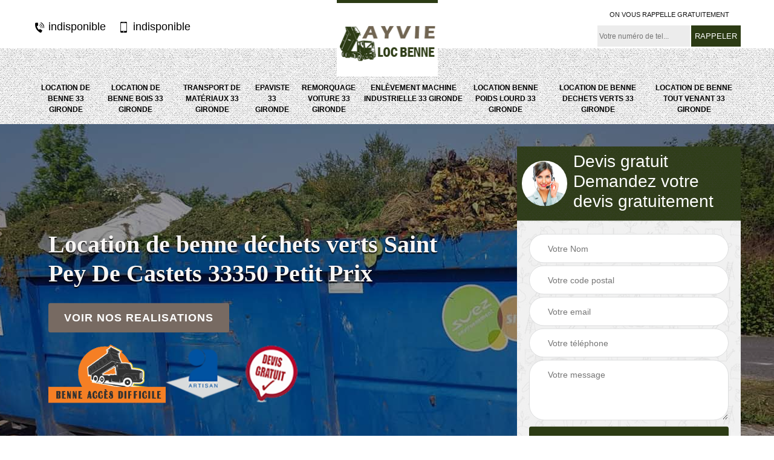

--- FILE ---
content_type: text/html; charset=UTF-8
request_url: https://www.benne-epaviste-33.fr/location-benne-dechets-verts-saint-pey-de-castets-33350
body_size: 4680
content:
<!DOCTYPE html>
<html dir="ltr" lang="fr-FR">
<head>
		<meta charset="UTF-8" />
    <meta name=viewport content="width=device-width, initial-scale=1.0, minimum-scale=1.0 maximum-scale=1.0">
    <meta http-equiv="content-type" content="text/html; charset=UTF-8" >
    <title>Location de benne déchets verts à Saint Pey De Castets Tél: 05.33.06.35.83</title>
        <meta name="description" content="Pour l'évacuation de vos déchets de jardinage nous vous proposons une location de benne déchets verts à Saint Pey De Castets 33350. Les tarifs sont abordables.">        <link rel="shortcut icon" href="/skins/default/images/favicon.ico" type="image/x-icon">
	<link rel="icon" href="/skins/default/images/favicon.ico" type="image/x-icon">
    <link rel="preconnect" href="https://www.googletagmanager.com">
<link rel="preconnect" href="https://nominatim.openstreetmap.org">    
</head>
<link href="/skins/default/css/bootstrap.min.css" rel="stylesheet" type="text/css"/>
<link href="/skins/default/css/style.css" rel="stylesheet" type="text/css"/>

<body class="Desktop ville">
    
    <section class="topNavigation"><div class="container"><div class="row align-items-center"><div class="col-md-4 col-sm-6 text-center text-md-left"><div class="telTopNav"><a href="tel:indisponible"><img loading="lazy" src="/skins/default/images//icon-fixe.png" alt="icon"> indisponible</a><a href="tel:indisponible"><img loading="lazy" src="/skins/default/images//icon-portable.png" alt="icon"> indisponible</a></div></div><div class="col-md-4 col-sm-12 text-center"><a href="/" title="AYVIE Loc Benne 33" class="logo"><img loading="lazy" src="/skins/default/images/logo.png" alt="AYVIE Loc Benne 33"></a></div><div class="col-md-4 col-sm-6 text-center d-md-flex" style="justify-content: flex-end;"><div class="custom_rappel_top"><strong>On vous rappelle gratuitement</strong><form action="/message.php" method="post" id="rappel_immediat"><input type="text" name="mail" id="mail2" value=""><input type="hidden" name="type" value="rappel"><input type="text" name="numtel" required="" placeholder="Votre numéro de tel..." class="form-input"><input type="submit" name="OK" value="RAPPELER" class=" btn btn-submit"></form></div></div></div></div></section><header  class="header headroom"><div class="page-header-inner"><div class="menu-site"><div class="container"><nav class="nav"><ul class="nav-list"><li class="nav-item"><a href="/">Location de benne 33 Gironde</a></li><li class="nav-item"><a href="location-benne-bois-gironde-33">Location de benne bois 33 Gironde</a></li><li class="nav-item"><a href="transport-materiaux-gironde-33">Transport de matériaux 33 Gironde</a></li><li class="nav-item"><a href="epaviste-gironde-33">Epaviste 33 Gironde</a></li><li class="nav-item"><a href="remorquage-voiture-gironde-33">Remorquage voiture 33 Gironde</a></li><li class="nav-item"><a href="enlevement-machine-industrielle-gironde-33">Enlèvement machine industrielle 33 Gironde</a></li><li class="nav-item"><a href="location-benne-poids-lourd-gironde-33">Location benne poids lourd 33 Gironde</a></li><li class="nav-item"><a href="location-benne-dechets-verts-gironde-33">Location de benne dechets verts 33 Gironde</a></li><li class="nav-item"><a href="location-benne-tout-venant-gironde-33">Location de benne tout venant 33 Gironde</a></li></ul></nav></div></div></div></header>
    <div class="homeslider"><div class="ContainerSlider"><div class="slider"><div class="fullImg" style="background-image: url(/skins/default/images/img/bg-957.jpg);"></div></div><div class="caption"><div class="container"><div class="row align-items-center justify-content-between"><div class="col-md-7"><div class="competenceListe"></div><div class="captionText"><h1 class="titire-slider">Location de benne déchets verts Saint Pey De Castets 33350 Petit Prix</h1><a href="/realisations" class="btn btn-rea">Voir nos realisations</a><br><img loading="lazy" style="display: inline-block;width: 30%;padding-top: 20px;" src="/skins/default/images/img/benne.png" alt="Benne accès difficile"><img loading="lazy" style="display: inline-block;width: 19%;padding-top: 20px;" src="/skins/default/images/img/logo_artisan.png" alt=""><img loading="lazy" style="display: inline-block;width: 16%;padding-top: 20px;" src="/skins/default/images/img/logo_devisGratuit.png" alt=""></div></div><div class="col-lg-4 col-md-5"><div class="Devisgratuit"><div id="titreDevis" class="d-md-flex align-items-center justify-content-center"><span class="call"><img loading="lazy" src="/skins/default/images/img/call.png" alt=""></span><div class="h3">Devis gratuit <span>Demandez votre devis gratuitement</span></div></div><form action="/message.php" method="post" id="FormDevis"><input type="text" name="mail" id="mail" value=""><input type="text" name="nom" required="" class="form-input" placeholder="Votre Nom"><input type="text" name="code_postal" required="" class="form-input" placeholder="Votre code postal"><input type="text" name="email" required="" class="form-input" placeholder="Votre email"><input type="text" name="telephone" required="" class="form-input" placeholder="Votre téléphone"><textarea name="message" required="" class="form-input" placeholder="Votre message"></textarea><input type="submit" value="Envoyer ma demande" class="btn btn-submit"></form></div></div></div></div></div></div></div><div class="Contenu"><div class="container"><div class="corps"><div class="row"><div class="col-md-8"><div class="mainleft"><div class="contenublock"><div class="Block Block0"><div class="bloc-une"><h2>AYVIE Loc Benne 33 : un habitué de la location des bennes pour les déchets verts à Saint Pey De Castets dans le 33350</h2><p>Les bennes sont très utiles pour se débarrasser des déchets verts dans les jardins. Ils sont produits par à cause de l'entretien des plantes. Pour nous, il est très important de contacter des experts pour louer ces types de conteneurs. Pour nous, il faut contacter AYVIE Loc Benne 33 qui peut proposer des prix qui sont très intéressants et accessibles à tous. Pour accéder à d'autres informations, veuillez le téléphoner directement. N'oubliez pas qu'il peut proposer un tarif abordable et accessible à tous.
</p></div></div><div class="Block Block1"><div class="row"><div class="col-md-4 d-flex"><div class="bgImgF" style="background-image: url(/photos/5436900-location-de-benne-dechets-verts-2.jpg)"></div> <!-- /photos/5436900-location-de-benne-dechets-verts-2.jpg --> <!-- /photos/5436900-location-de-benne-dechets-verts-3.jpg --></div><div class="col-md-8"><div class="bloc-une"><h2>Qui peut louer les bennes pour éliminer les déchets verts à Saint Pey De Castets dans le 33350 ?</h2><p>Les déchets verts sont souvent produits en masse lors de l'entretien des jardins. Il faut se séparer de ces éléments pour éviter les problèmes de salubrité. Pour nous, il faut louer les bennes pour les enlever. Pour ce faire, on peut vous conseiller de placer votre confiance en AYVIE Loc Benne 33. Nous vous assurons qu'il a une multitude de modèles. Il propose aussi des prix qui sont très intéressants et accessibles à toutes les bourses. Si vous avez besoin de plus amples informations, il va falloir visiter son site web.
</p></div></div></div></div><div class="Block Block2"><div class="row"><div class="col-md-4 d-flex"> <!-- /photos/5436900-location-de-benne-dechets-verts-2.jpg --><div class="bgImgF" style="background-image: url(/photos/5436900-location-de-benne-dechets-verts-3.jpg)"></div> <!-- /photos/5436900-location-de-benne-dechets-verts-3.jpg --></div><div class="col-md-8"><div class="bloc-une"><h2>La location pour les bennes afin de transporter les déchets verts à Saint Pey De Castets dans le 33350</h2><p>Les déchets verts sont issus des travaux d'entretien des jardins. En fait, cela peut produire des déchets considérables. Pour nous, il est très utile de les enlever le plus rapidement possible. Donc, il faut utiliser des bennes pour l'élimination des déchets verts. Pour cela, on peut vous proposer de faire appel à AYVIE Loc Benne 33. N'oubliez pas qu'il a un certain nombre de modèles à vous proposer. Veuillez noter qu'il peut dresser un devis qui serait totalement gratuit et sans engagement. Si vous voulez des renseignements complémentaires, veuillez le téléphoner directement.
</p></div></div></div></div><div class="Block Block3"><h2 class="accordion">AYVIE Loc Benne 33 et les locations des bennes pour le transport des déchets verts à Saint Pey De Castets dans le 33350<img loading="lazy" src="/skins/default/images//flc.png" alt="icon"></h2><div class="panelV"><p>Les déchets sont des restes qu'il faut absolument enlever pour gagner de l'espace et pour assurer la salubrité. Lors de l'entretien des jardins et des espaces verts, une grande quantité de déchets verts peut être produite. Il est très important de les éliminer. Pour cela, il faut louer des bennes. Pour les avoir, il est très important de contacter des professionnels en la matière. Donc, nous pouvons vous recommander de placer votre confiance en AYVIE Loc Benne 33. Le prix proposé est très intéressant et accessible à tous.
</p></div></div><div class="Block Block4"><h2 class="accordion">Les raisons de faire appel à AYVIE Loc Benne 33 pour la location des bennes pour éliminer les déchets verts à Saint Pey De Castets dans le 33350<img loading="lazy" src="/skins/default/images//flc.png" alt="icon"></h2><div class="panelV"><p>Dans le cas où vous possédez un jardin, il faut que vous réalisiez des travaux d'entretien des différentes plantes et les nombreuses végétations. Il est évident qu'une grande quantité de déchets puisse être produite. Il faut les éliminer en utilisant des bennes. Pour les louer, il est indispensable de contacter des personnes spécialisées dans le domaine. AYVIE Loc Benne 33 peut alors se proposer et n'oubliez pas que son prix est très intéressant et accessible à tous.
</p></div></div><div class="Block Block5"><h2 class="accordion">Qui est l'expert en location des bennes pour enlever les déchets verts à Saint Pey De Castets dans le 33350 ?<img loading="lazy" src="/skins/default/images//flc.png" alt="icon"></h2><div class="panelV"><p>Les bennes sont des conteneurs qui sont très efficaces pour éliminer les différents déchets comme ceux qui sont végétaux. Pour nous, il est très utile de contacter un expert pour pouvoir les louer. Donc, on peut vous recommander de faire appel à AYVIE Loc Benne 33. Il va vous proposer de nombreux modèles. De plus, le tarif qu'il affiche est très intéressant et accessible à tous. Si vous voulez des renseignements complémentaires, veuillez le téléphoner directement.
</p></div></div><div class="Block Block6"><h2 class="accordion">Les locations pour les bennes afin d'éliminer les déchets verts à Saint Pey De Castets dans le 33350<img loading="lazy" src="/skins/default/images//flc.png" alt="icon"></h2><div class="panelV"><p>Des problèmes d'accumulation des déchets verts peuvent être constatés quand vous procédez à des travaux d'entretien des jardins. En fait, il faut les éliminer le plus rapidement possible. Donc, on peut vous conseiller de faire une location de bennes. Pour cela, il va falloir contacter des personnes qui ont plusieurs années d'expérience en la matière. Par conséquent, nous pouvons vous proposer de faire confiance à AYVIE Loc Benne 33. N'oubliez pas qu'il a tous les équipements adaptés afin que vous puissiez choisir entre les nombreux modèles.
</p></div></div><div class="Block Block7"><h2 class="accordion">Les avantages de faire confiance à AYVIE Loc Benne 33 à Saint Pey De Castets dans le 33350<img loading="lazy" src="/skins/default/images//flc.png" alt="icon"></h2><div class="panelV"><p>Les travaux permettant d'entretenir les jardins sont souvent accompagnés de la production de déchets. Ils peuvent être de grande quantité et il est indispensable de s'en débarrasser. Afin de faire cela, il faut utiliser des bennes. Il faut les louer chez des professionnels en la matière. Donc, nous pouvons vous proposer de faire appel à AYVIE Loc Benne 33. N'oubliez pas que son tarif est très abordable et accessible à toutes les bourses. Pour avoir les renseignements complémentaires, veuillez lui passer un coup de fil.
</p></div></div><div class="Block Block8"><h2 class="accordion">AYVIE Loc Benne 33 : un expert de la location des bennes à Saint Pey De Castets dans le 33350<img loading="lazy" src="/skins/default/images//flc.png" alt="icon"></h2><div class="panelV"><p>Des problèmes d'accumulation des déchets verts peuvent être rencontrés par les propriétaires des jardins. En effet, les travaux d'entretien peuvent les engendrer leur production. Donc, il est nécessaire de les enlever le plus rapidement possible. Il faut utiliser les bennes pour les transporter. Par conséquent, vous devez contacter des experts en la matière. AYVIE Loc Benne 33 peut les louer et n'oubliez pas qu'il peut proposer des prix qui sont très intéressants et accessibles à tous. Si vous voulez d'autres renseignements, veuillez le téléphoner directement.
</p></div></div><div class="Block Block9"><h2 class="accordion">AYVIE Loc Benne 33 et la location des bennes pour l'élimination des déchets verts à Saint Pey De Castets dans le 33350<img loading="lazy" src="/skins/default/images//flc.png" alt="icon"></h2><div class="panelV"><p>Les bennes sont des conteneurs qui sont indispensables pour éliminer les différents types de déchets. En fait, si vous réalisez des travaux d'entretien des jardins, il est indispensable de procéder à l'enlèvement des déchets verts. Donc, il va falloir louer des bennes. Pour ce faire, il faut contacter des professionnels en la matière. Ainsi, nous pouvons vous conseiller de faire confiance à AYVIE Loc Benne 33. N'oubliez pas qu'il a une multitude de modèles à proposer. De plus, le prix proposé est très intéressant et accessible à tous.
</p></div></div><div class="accordeon-inner"></div></div></div></div><div class="col-md-4"><div class="mainright"><div class="imgright" style="background-image: url(/photos/5436900-location-de-benne-dechets-verts-1.jpg)"></div><div class="Devisgratuit"><div class="engagement"><div class="h3">Nos engagements</div><ul class="eng-liste"><li><img loading="lazy" src="/skins/default/images//flc-droite.png" alt="icon">Devis et déplacement gratuits</li><li><img loading="lazy" src="/skins/default/images//flc-droite.png" alt="icon">Sans engagement</li><li><img loading="lazy" src="/skins/default/images//flc-droite.png" alt="icon">Artisan passionné</li><li><img loading="lazy" src="/skins/default/images//flc-droite.png" alt="icon">Prix imbattable</li><li><img loading="lazy" src="/skins/default/images//flc-droite.png" alt="icon">Travail de qualité</li></ul></div><div class="telDevis"><p class="tel"><i class="icon icon-phone"><img loading="lazy" src="/skins/default/images//icon-fixe-bl.png" alt="icon"></i><a href="tel:indisponible"> indisponible</a></p><p class="tel"><i class="icon icon-mobile"><img loading="lazy" src="/skins/default/images//icon-portable-bl.png" alt="icon"></i><a href="tel:indisponible"> indisponible</a></p></div></div><div class="MapRight"><div class="h3">Nous localiser</div><span>location de benne déchets verts   Saint Pey De Castets</span><div id="Map"></div><p class="d-flex align-items-center adr"><i class="icon icon-location"></i><span><img loading="lazy" src="/skins/default/images//icon-locali.png" alt="icon">indisponible</span></p></div></div></div></div></div></div></div><div class="categoriesList"><div class="container"><div class="Services"><h2 class="Titre">Autres services</h2><div class="Liens"><a href="/location-benne-tout-venant-saint-pey-de-castets-33350"><i class="icon icon-arrow-circle-right"></i>  Location benne tout venant Saint Pey De Castets 33350</a><a href="/location-benne-bois-saint-pey-de-castets-33350"><i class="icon icon-arrow-circle-right"></i>  Location de benne bois Saint Pey De Castets 33350</a><a href="/transport-materiaux-saint-pey-de-castets-33350"><i class="icon icon-arrow-circle-right"></i>  Transport de matériaux Saint Pey De Castets 33350</a><a href="/location-benne-saint-pey-de-castets-33350"><i class="icon icon-arrow-circle-right"></i>  Location de benne Saint Pey De Castets 33350</a><a href="/epaviste-saint-pey-de-castets-33350"><i class="icon icon-arrow-circle-right"></i>  Epaviste Saint Pey De Castets 33350</a><a href="/remorquage-voiture-saint-pey-de-castets-33350"><i class="icon icon-arrow-circle-right"></i>  Remorquage voiture Saint Pey De Castets 33350</a><a href="/enlevement-machine-industrielle-saint-pey-de-castets-33350"><i class="icon icon-arrow-circle-right"></i>  Enlèvement machine industrielle Saint Pey De Castets 33350</a><a href="/location-benne-poids-lourd-saint-pey-de-castets-33350"><i class="icon icon-arrow-circle-right"></i>  Location benne poids lourd Saint Pey De Castets 33350</a></div></div></div></div>
    <footer id="footer"><div class="container"><div class="d-md-flex justify-content-between align-items-center"><p class="copyright"><a href="/" title="AYVIE Loc Benne 33" class="logo-footer"><img loading="lazy" src="/skins/default/images/logo.png" alt=""></a></p><p class="tel-footer"><span><span><a href="tel:indisponible"><img loading="lazy" src="/skins/default/images//icon-fixe-bl.png" alt="icon"> indisponible</a></span><span><a href="tel:indisponible"><img loading="lazy" src="/skins/default/images//icon-portable-bl.png" alt="icon"> indisponible</a></span></span></p><p class="adresse"><i class="icon icon-location"><img loading="lazy" src="/skins/default/images//icon-locali-bl.png" alt="icon"></i><span>indisponible</span></p></div><div class="copyright mobilC"><span>©2022 - 2026 Tout droit réservé - <a href="/mentions-legales" title="Mentions légales">Mentions légales</a><a href="https://www.webkom.fr/" title="webkom" rel="nofollow" target="_blank"><img loading="lazy" src="/skins/default/images/logo-Webkom-FondSombre.png" alt="logo-wk"></a></span></div></div></footer>
</body>


<script src="skins/default/js/jquery-3.6.0.min.js"></script>
<script src="/js/scripts.js"></script>
<script type="text/javascript">		
	var Support = 'Desktop';
	$(document).ready(function(){
		// Js lancés une fois la page chargée
			
		          initAnalytics('_');
		
        // Append the mobile icon nav
        $('.header').find('.mbileN').prepend($('<div class="nav-mobile"><span>Menu</span></div>'));
        $('.nav-mobile').click(function(){
            $('.menu-site').toggle();
        });

        
        $('.btn-devis').click(function(){
            $('.Mobile .Devisgratuit').toggle();
        });

        // 

        //slider
		
        $('.slider').slick({
          arrows: false,
          fade:true,
          speed: 900,
          autoplay:true,
          pauseOnHover:false,
          autoplaySpeed: 3000
        })
        $('.competenceListe').slick({
          arrows: false,
          slidesToShow: 3,
          slidesToScroll: 1,
          speed: 900,
          autoplay:true,
          pauseOnHover:false,
          autoplaySpeed: 3000,
          responsive: [
            {
              breakpoint: 640,
              settings: {
                slidesToShow: 2,
                slidesToScroll: 1
              }
            }
          ]
        })

        

        //accordeon
        $('.contenublock').find('.accordeon-inner').append($('.Block3, .Block4, .Block5, .Block6, .Block7, .Block8, .Block9, .Block10'));
        var acc = document.getElementsByClassName("accordion");
        var i;

        for (i = 0; i < acc.length; i++) {
            acc[i].onclick = function(){
                this.classList.toggle("active");
                this.nextElementSibling.classList.toggle("show");
            }
        }

      
	});
	</script>
<script src="skins/default/js/slick.min.js"></script>
<link rel="stylesheet" href="/js/leaflet/leaflet.css" />
<script src="/js/leaflet/leaflet.js"></script>
<script src="/js/map.js"></script>
<script type="text/javascript">
    // Map
        initMap('France',16);
</script>
</html>
